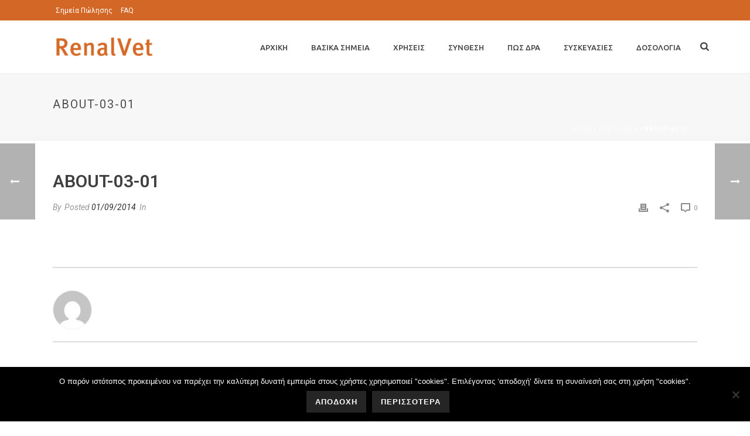

--- FILE ---
content_type: text/plain
request_url: https://www.google-analytics.com/j/collect?v=1&_v=j102&a=851910188&t=pageview&_s=1&dl=https%3A%2F%2Frenalvet.gr%2Ftab_slider%2Fabout-03-01%2F&ul=en-us%40posix&dt=about-03-01%20%7C%20renalvet.gr&sr=1280x720&vp=1280x720&_u=IEBAAEABAAAAACAAI~&jid=1467938152&gjid=1925838894&cid=2076457169.1768849463&tid=UA-85094438-1&_gid=1600656070.1768849463&_r=1&_slc=1&z=2012137984
body_size: -449
content:
2,cG-9YRBGLDVLM